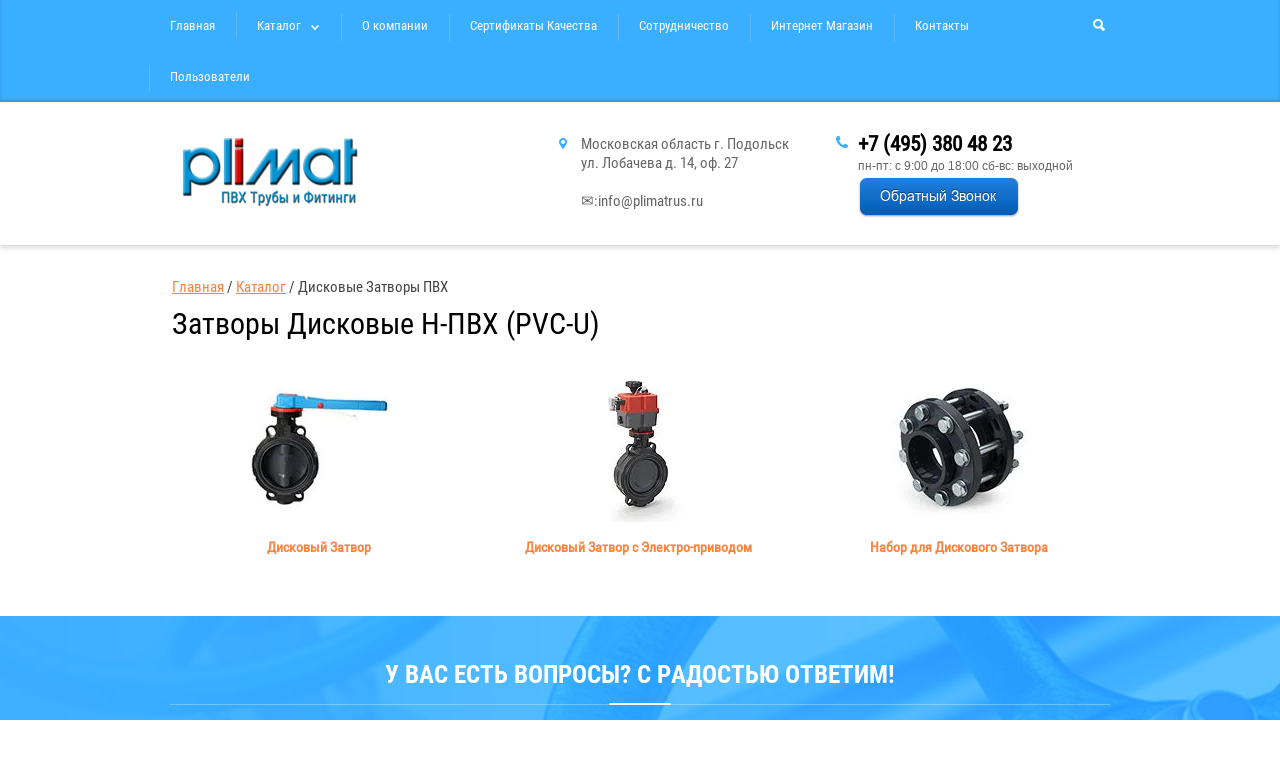

--- FILE ---
content_type: text/html; charset=utf-8
request_url: https://plimatrus.ru/catalog/drosselnyye-klapany-pvkh
body_size: 6632
content:

<!doctype html>
<html lang="ru">
<head>
<meta charset="utf-8">
<meta name="robots" content="all">
<title>PLIMAT: Затворы Дисковые Н-ПВХ (PVC-U)</title>
<meta name="description" content="Затворы дисковые из поливинилхлорида (Н-ПВХ/PVC-U) для водопровода и систем напорного водоснабжения. Оптовая продажа. Без посредников. Наличие на складе.">
<meta name="keywords" content="дисковые затворы пвх, дисковые затворы плимат, дисковые затворы межфланцевые пвх, краны бабочки пвх, дроссельные клапаны пвх, дисковые затворы pvc">
<meta name="SKYPE_TOOLBAR" content="SKYPE_TOOLBAR_PARSER_COMPATIBLE">
<meta name="viewport" content="width=device-width, initial-scale=1.0, maximum-scale=1.0, user-scalable=no">
<meta name="format-detection" content="telephone=no">
<meta http-equiv="x-rim-auto-match" content="none">

<link rel="stylesheet" href="/t/v2532/images/css/animate.css">
<link rel="stylesheet" href="/g/css/styles_articles_tpl.css">
<script src="/g/libs/jquery/1.10.2/jquery.min.js"></script>
<link rel='stylesheet' type='text/css' href='/shared/highslide-4.1.13/highslide.min.css'/>
<script type='text/javascript' src='/shared/highslide-4.1.13/highslide-full.packed.js'></script>
<script type='text/javascript'>
hs.graphicsDir = '/shared/highslide-4.1.13/graphics/';
hs.outlineType = null;
hs.showCredits = false;
hs.lang={cssDirection:'ltr',loadingText:'Загрузка...',loadingTitle:'Кликните чтобы отменить',focusTitle:'Нажмите чтобы перенести вперёд',fullExpandTitle:'Увеличить',fullExpandText:'Полноэкранный',previousText:'Предыдущий',previousTitle:'Назад (стрелка влево)',nextText:'Далее',nextTitle:'Далее (стрелка вправо)',moveTitle:'Передвинуть',moveText:'Передвинуть',closeText:'Закрыть',closeTitle:'Закрыть (Esc)',resizeTitle:'Восстановить размер',playText:'Слайд-шоу',playTitle:'Слайд-шоу (пробел)',pauseText:'Пауза',pauseTitle:'Приостановить слайд-шоу (пробел)',number:'Изображение %1/%2',restoreTitle:'Нажмите чтобы посмотреть картинку, используйте мышь для перетаскивания. Используйте клавиши вперёд и назад'};</script>

            <!-- 46b9544ffa2e5e73c3c971fe2ede35a5 -->
            <script src='/shared/s3/js/lang/ru.js'></script>
            <script src='/shared/s3/js/common.min.js'></script>
        <link rel='stylesheet' type='text/css' href='/shared/s3/css/calendar.css' /><link rel="icon" href="/favicon.ico" type="image/x-icon">
<link rel="apple-touch-icon" href="/touch-icon-iphone.png">
<link rel="apple-touch-icon" sizes="76x76" href="/touch-icon-ipad.png">
<link rel="apple-touch-icon" sizes="120x120" href="/touch-icon-iphone-retina.png">
<link rel="apple-touch-icon" sizes="152x152" href="/touch-icon-ipad-retina.png">
<meta name="msapplication-TileImage" content="/touch-w8-mediumtile.png"/>
<meta name="msapplication-square70x70logo" content="/touch-w8-smalltile.png" />
<meta name="msapplication-square150x150logo" content="/touch-w8-mediumtile.png" />
<meta name="msapplication-wide310x150logo" content="/touch-w8-widetile.png" />
<meta name="msapplication-square310x310logo" content="/touch-w8-largetile.png" />

<!--s3_require-->
<link rel="stylesheet" href="/g/templates/pages/2016.1/pages_additional_1_0/pages.additional.1.0.css" type="text/css"/>
<link rel="stylesheet" href="/g/s3/css/submenu.css" type="text/css"/>
<!--/s3_require-->

<script src="/t/v2532/images/js/tap_file.js" charset="utf-8"></script>
<script src="/g/s3/misc/eventable/0.0.1/s3.eventable.js" charset="utf-8"></script>
<script src="/g/s3/misc/math/0.0.1/s3.math.js" charset="utf-8"></script>
<script src="/g/s3/menu/allin/0.0.1/s3.menu.allin.js" charset="utf-8"></script>
<script src="/g/s3/misc/includeform/0.0.2/s3.includeform.js"></script>
<script type="text/javascript" src="/t/v2532/images/js/forms.js"></script>
<script src="/t/v2532/images/js/owl.carousel.min.js" charset="utf-8"></script>
<script src="/t/v2532/images/js/main.js" charset="utf-8"></script>


	<script type="text/javascript">
		hs.align = 'center';
		hs.transitions = ['expand', 'crossfade'];
		hs.outlineType = 'rounded-white';
		hs.fadeInOut = true;
		hs.dimmingOpacity = 0.75;
		if (hs.addSlideshow) hs.addSlideshow({
			slideshowGroup: 'gallery',
			interval: 5000,
			repeat: false,
			useControls: true,
			fixedControls: 'fit',
			overlayOptions: {
				opacity: .75,
				position: 'bottom center',
				hideOnMouseOut: true,
			}
		})
		else if (hs.registerOverlay) hs.registerOverlay({
		 thumbnailId: null,
		 overlayId: 'controlbar',
		 position: 'bottom center',
		 hideOnMouseOut: true
		});
	</script>


 	<link rel="stylesheet" href="/t/v2532/images/theme8/styles.scss.css">
<link rel="stylesheet" href="/t/v2532/images/mystyle.scss.css">
<!--[if lt IE 10]>
<script src="/g/libs/ie9-svg-gradient/0.0.1/ie9-svg-gradient.min.js"></script>
<script src="/g/libs/jquery-placeholder/2.0.7/jquery.placeholder.min.js"></script>
<script src="/g/libs/jquery-textshadow/0.0.1/jquery.textshadow.min.js"></script>
<script src="/g/s3/misc/ie/0.0.1/ie.js"></script>
<![endif]-->
<!--[if lt IE 9]>
<script src="/g/libs/html5shiv/html5.js"></script>
<![endif]-->
</head>
<body>
<div id="controlbar" class="highslide-overlay highslide-controls tpl-gallery-controls">
	<ul>
		<li class="highslide-previous"><a href="javascript:void(0)" onclick="return hs.previous(this)" title="Следующая (клавиша влево)" onclick="return hs.previous(this)"><span></span></a></li>
		<li class="highslide-next"><a href="javascript:void(0)" onclick="return hs.next(this)" title="Предыдущая (клавиша вправо)"><span></span></a></li>
		<li class="highslide-move"><a href="javascript:void(0)" title="Нажмите чтобы двигать картинку"><span></span></a></li>
		<li class="highslide-close"><a href="javascript:void(0)" onclick="return hs.close(this)" title="Закрыть"><span>Close</span></a></li>
	</ul>
</div>
	<div class="site-wrapper ">
		<div role="banner" class="site-header clear-self">
			<nav class="menu-top-search-wrapper">
				<div class="menu-top-search-inner clear-self">	
					<div class="menu-top-search">
					<div class="dropdown shadow"></div>
					<div class="menu-top-devise-icon"></div>
						<div class="menu-top-wrapper">
							<div class="menu-top-close"></div>
							<ul class="menu-top"><li><a href="/" >Главная</a></li><li class="opened"><a href="/catalog" >Каталог</a><ul class="level-2"><li><a href="/catalog/rezbovyye-fitingi-pvkh" >Резьбовые Фитинги ПВХ</a></li><li><a href="/catalog/kleyevyye-fitingi-pvkh" >Клеевые Фитинги ПВХ</a></li><li><a href="/catalog/perekhodnyye-fitingi-pvkh" >Переходные Фитинги ПВХ</a></li><li><a href="/catalog/sharovyye-krany-pvkh" >Шаровые Краны ПВХ</a></li><li><a href="/catalog/obratnyye-klapany-pvkh" >Обратные Клапаны ПВХ</a></li><li class="opened active"><a href="/catalog/drosselnyye-klapany-pvkh" >Дисковые Затворы ПВХ</a></li><li><a href="/catalog/truba-napornaya-pvkh" >Труба Напорная ПВХ</a></li></ul></li><li><a href="/about" >О компании</a></li><li><a href="/certificates" >Сертификаты Качества</a></li><li><a href="/sotrudnichestvo" >Сотрудничество</a></li><li><a href="http://tritek24.ru/internet-magazin/folder/kleyevaya-sistema-pvkh-pvc-u" >Интернет Магазин</a></li><li><a href="/contacts" >Контакты</a></li><li><a href="/users" >Пользователи</a></li></ul>						</div>
						<div class="dropdown-search"></div>
						<div class="site-search-wrapper">
							<div class="site-search-ico"></div>
							<div class="search-close"></div>
							<form class="search-form" action="/search" method="get">
								<div class="search-form-title">Поиск по сайту:</div> 	
								<input type="text" class="search-text" name="search" onblur="this.value=this.value==''?'Ключевое слово...':this.value" onfocus="this.value=this.value=='Ключевое слово...'?'':this.value;" value="Ключевое слово..." />
								<input class="search-button" type="submit" value="Найти" />
							<re-captcha data-captcha="recaptcha"
     data-name="captcha"
     data-sitekey="6LddAuIZAAAAAAuuCT_s37EF11beyoreUVbJlVZM"
     data-lang="ru"
     data-rsize="invisible"
     data-type="image"
     data-theme="light"></re-captcha></form>
				        </div>  
			        </div>
				</div>
			</nav>
			<div class="header-bot-wrapper clear-self">
				<div class="site-name-wrapper">
					<div class="site-name"><a href="http://plimatrus.ru"> <img src="/thumb/2/Zp4MXsbvOrkCh6kIZJqdnw/200r100/d/logo_2.png" alt="Plimat"> </a></div> 
					<div class="site-activity"></div>
				</div>
				<div class="phone-work-wrapper">
					<div class="phones-top">
												<div><a href="tel:+7 (495) 380 48 23">+7 (495) 380 48 23</a></div>
											</div>
					<div class="work">пн-пт: с 9:00 до 18:00 сб-вс: выходной
<br />
<a href="/callback" target="_blank" onclick="window.open('/callback','Обратный Звонок','width=800,height=600,left='+(screen.availWidth/2-400)+',top='+(screen.availHeight/2-300)+'');return false;"><img class="mce-s3-button" src="/thumb/2/WXNFau0qp3ulmRTBDEmRZA/r/d/buttons%2F6716641.png"></a></div> 
				</div>
								<div class="adres-top">
					Московская область  г. Подольск <br />
ул. Лобачева д. 14, оф. 27<br />
<br />
✉:info@plimatrus.ru
				</div>
							</div>
		</div> <!-- .site-header -->

				<div class="site-container">
			<main role="main" class="site-main">
				<div class="site-main__inner">
					
<div class="page-path" data-url="/catalog/drosselnyye-klapany-pvkh"><a href="/">Главная</a> / <a href="/catalog">Каталог</a> / Дисковые Затворы ПВХ</div> 
		        	<h1>Затворы Дисковые Н-ПВХ (PVC-U)</h1>	
		


				
			<link rel="stylesheet" href="/g/s3/css/submenu.css">
	


<div class="localpagelist2">
            <a class="localpagelist2__block" href="http://plimatrus.ru/catalog/drosselnyye-klapany-pvkh/drosselnyy-klapan">
		<span class="localpic localpagelist2__block-pic localpic--small">
			<img src="/thumb/2/3eKlrAYjUuc65bBUT_afxA/200r200/d/babochka.jpg" alt="" title="" />
		</span>
            <span class="localpagelist2__block-text">Дисковый Затвор</span>
        </a>
            <a class="localpagelist2__block" href="http://plimatrus.ru/catalog/drosselnyye-klapany-pvkh/drosselnyy-klapan-s-elektro-privodom">
		<span class="localpic localpagelist2__block-pic localpic--small">
			<img src="/thumb/2/cZLRgw0heLfXR4L3XkU3dQ/200r200/d/babochka_s_sp.jpg" alt="" title="" />
		</span>
            <span class="localpagelist2__block-text">Дисковый Затвор с Электро-приводом</span>
        </a>
            <a class="localpagelist2__block" href="http://plimatrus.ru/catalog/drosselnyye-klapany-pvkh/nabor-dlya-drosselnogo-klapana">
		<span class="localpic localpagelist2__block-pic localpic--small">
			<img src="/thumb/2/rpKt8byM08aGSElhT-rb_w/200r200/d/nabor_dlya_babochki.jpg" alt="" title="" />
		</span>
            <span class="localpagelist2__block-text">Набор для Дискового Затвора</span>
        </a>
    </div>



	
				</div>
			</main> <!-- .site-main -->
		</div>
																				<div class="form-bot-wrapper">
			<div class="form-bot-inner">
				<div class="form-bot-title">У Вас есть вопросы? С радостью Ответим!</div>
				<div class="form-bot-body">
					<div class="tpl-anketa" data-api-url="/-/x-api/v1/public/?method=form/postform&param[form_id]=29165241&param[tpl]=db:form.minimal.tpl" data-api-type="form">
				<form method="post" class="form-wrapper" action="/catalog/drosselnyye-klapany-pvkh">
		<div class="table-row clear-self">
		<input type="hidden" name="form_id" value="29165241">
		<input type="hidden" name="tpl" value="db:form.minimal.tpl">
		
		
	

	<div class="cell cell-l">
	 		<div class="row">
						<input  class="name"  type="text" size="30" maxlength="100" value="" placeholder="Имя или Организация" name="d[0]" id="d[0]">
		</div>

	
				
	

	
	 		<div class="row">
						<input  class="phone"  type="text" size="30" maxlength="100" value="" placeholder="Телефон" name="d[1]" id="d[1]">
		</div>

	
				
	

	
	 		<div class="row">
						<input  class="email"  type="text" size="30" maxlength="100" value="" placeholder="E-Mail" name="d[2]" id="d[2]">
		</div>

	
	</div><div class="cell cell-r">			
	

	
	 		<div class="row">
						<textarea class="coment"  placeholder="Опишите Ваш вопрос" name="d[3]" id="d[3]"></textarea>
		</div>
	
		</div>		
				</div>
		<div class="tpl-field tpl-field-button">
			<button type="submit" class="form-bot-button tpl-form-button">Отправить</button>
		</div>

		<re-captcha data-captcha="recaptcha"
     data-name="captcha"
     data-sitekey="6LddAuIZAAAAAAuuCT_s37EF11beyoreUVbJlVZM"
     data-lang="ru"
     data-rsize="invisible"
     data-type="image"
     data-theme="light"></re-captcha></form>
					</div>
					<p><span style="font-size: 14pt;">Наши Менеджеры ответят Вам в ближайшее время.</span><span style="font-size: 14pt;"><br /></span></p>
				</div>
			</div>
		</div>
						<footer role="contentinfo" class="site-footer">
			<div class="site-footer-inner">
				<div class="site-name-bot">&copy; 2016 - 2026 
  				</div>	
				<nav class="menu-footer-wrapper">
					<ul class="menu-footer"><li><a href="/callback" >Обратный звонок</a></li><li><a href="/contacts" >Контакты</a></li><li><a href="/about" >О компании</a></li></ul>				</nav>
				<div class="contacts-bottom">
					<div class="addres_bot_title">Наш адрес:</div>
					<div class="address-bottom">Московская область<br />
г. Подольск <br />
ул. Лобачева, д. 14, оф. 27<br />
<br />
info@plimatrus.ru</div>
					<div class="phone-bot">
						<div class="phones_bot_title">Телефоны:</div>
						<div class="phones-bottom">
														<div>
								<a href="tel:+7 (495) 380 48 23">+7 (495) 380 48 23</a>
							</div>
													</div>
					</div>
				</div>
				<div class="footer-right-block">
					 
					<div class="site-counters"><!-- Yandex.Metrika informer -->
<a href="https://metrika.yandex.ru/stat/?id=39900445&amp;from=informer"
target="_blank" rel="nofollow"><img src="https://informer.yandex.ru/informer/39900445/3_1_FFFFFFFF_EFEFEFFF_0_pageviews"
style="width:88px; height:31px; border:0;" alt="Яндекс.Метрика" title="Яндекс.Метрика: данные за сегодня (просмотры, визиты и уникальные посетители)" class="ym-advanced-informer" data-cid="39900445" data-lang="ru" /></a>
<!-- /Yandex.Metrika informer -->

<!-- Yandex.Metrika counter -->
<script type="text/javascript">
    (function (d, w, c) {
        (w[c] = w[c] || []).push(function() {
            try {
                w.yaCounter39900445 = new Ya.Metrika({
                    id:39900445,
                    clickmap:true,
                    trackLinks:true,
                    accurateTrackBounce:true,
                    webvisor:true
                });
            } catch(e) { }
        });

        var n = d.getElementsByTagName("script")[0],
            s = d.createElement("script"),
            f = function () { n.parentNode.insertBefore(s, n); };
        s.type = "text/javascript";
        s.async = true;
        s.src = "https://mc.yandex.ru/metrika/watch.js";

        if (w.opera == "[object Opera]") {
            d.addEventListener("DOMContentLoaded", f, false);
        } else { f(); }
    })(document, window, "yandex_metrika_callbacks");
</script>
<noscript><div><img src="https://mc.yandex.ru/watch/39900445" style="position:absolute; left:-9999px;" alt="" /></div></noscript>
<!-- /Yandex.Metrika counter -->
<br /></div>
					<div class="site-copyright"><span style='font-size:14px;' class='copyright'><!--noindex-->
<span style="text-decoration:underline; cursor: pointer;" onclick="javascript:window.open('https://megagr'+'oup.ru/?utm_referrer='+location.hostname)" class="copyright">Megagroup.ru</span>

<!--/noindex--></span></div>
				</div> 
			</div>
		</footer> <!-- .site-footer -->
	</div>
	<script src="/t/v2532/images/js/flexFix.js"></script>
	<!-- ID -->

<!-- assets.bottom -->
<!-- </noscript></script></style> -->
<script src="/my/s3/js/site.min.js?1768462484" ></script>
<script src="/my/s3/js/site/defender.min.js?1768462484" ></script>
<script >/*<![CDATA[*/
var megacounter_key="3e0d9d5cbf699508ef06ac775adc20b7";
(function(d){
    var s = d.createElement("script");
    s.src = "//counter.megagroup.ru/loader.js?"+new Date().getTime();
    s.async = true;
    d.getElementsByTagName("head")[0].appendChild(s);
})(document);
/*]]>*/</script>
<script >/*<![CDATA[*/
$ite.start({"sid":1396929,"vid":1403359,"aid":1656073,"stid":4,"cp":21,"active":true,"domain":"plimatrus.ru","lang":"ru","trusted":false,"debug":false,"captcha":3,"onetap":[{"provider":"vkontakte","provider_id":"51976101","code_verifier":"NOMYkWRl2JmymjkTZGZj3OJmjZkTjZGNzY1YFNmAEMI"}]});
/*]]>*/</script>
<!-- /assets.bottom -->
</body>
</html>

--- FILE ---
content_type: text/css
request_url: https://plimatrus.ru/t/v2532/images/mystyle.scss.css
body_size: 327
content:
@font-face {
  font-family: 'rc';
  src: url('/g/fonts/roboto_condensed//roboto_condensed-r.eot');
  src: local('O'), url('/g/fonts/roboto_condensed//roboto_condensed-r.woff') format('woff'), url('/g/fonts/roboto_condensed//roboto_condensed-r.ttf') format('truetype'), url('/g/fonts/roboto_condensed//roboto_condensed-r.svg') format('svg');
  font-weight: normal;
  font-style: normal; }

body {
  background: #fff;
  font-family: 'rc'; }

h1, h2, h3, h4, h5, h6 {
  font-family: 'rc'; }

.phone-work-wrapper {
  line-height: 22px;
  font-size: 21px; }

.adres-top {
  font-size: 15px;
  line-height: 19px; }

.menu-top > li > a {
  font-family: 'rc'; }

.menu-top > li ul li a {
  font-family: 'rc'; }

.adres-top {
  font-family: 'rc'; }

.phone-work-wrapper {
  font-family: 'rc'; }

.icons-block-title {
  font-family: 'rc'; }

.owl-text-block-body p {
  font-family: 'rc'; }

.main-text-block-inner {
  font-family: 'rc'; }

.action-block-body {
  font-family: 'rc'; }

.reviews-block-body-right {
  font-family: 'rc'; }

.site-name-bot {
  font-family: 'rc'; }

.menu-footer-wrapper .menu-footer li a {
  font-family: 'rc'; }

.contacts-bottom {
  font-family: 'rc'; }

.site-copyright span a {
  font-family: 'rc'; }


--- FILE ---
content_type: application/javascript
request_url: https://plimatrus.ru/t/v2532/images/js/main.js
body_size: 1808
content:
$(function() {

	var isMobile = /Android|webOS|iPhone|iPad|iPod|BlackBerry|IEMobile|Opera Mini|Touch/i.test(navigator.userAgent);
	clickStart = (isMobile) ? 'tap' : 'click.respons';
	$('table').wrap('<div class="table-wrapper"></div>');

	 (function(){
		function menuTop(){
		   if(isMobile == true) {
				$(function() {
			        $('.menu-top').s3MenuAllIn({
			            type: 'dropdown',
			            showTime: 250,
			            hideTime: 250,
			            showFn: $.fn.slideDown,
			            hideFn: $.fn.slideUp
			        }); 
			
					$('.menu-top').addClass('menu-mobile');
				});
		    } else if ($(window).width() <= 768) {
		    	
				$(function() {
			        $('.menu-top').s3MenuAllIn({
			            type: 'dropdown',
			            showTime: 250,
			            hideTime: 250,
			            showFn: $.fn.slideDown,
			            hideFn: $.fn.slideUp
			        }); 
			        
					$('.menu-top').addClass('menu-mobile');
				});	
		    } else {
			
				$(function() {
			        $('.menu-top').s3MenuAllIn({
			            type: 'bottom'
			        });      
			        $('.menu-top').removeClass('menu-mobile');
				});        
		    }

		}
		
		menuTop();
		$(window).on('resize', menuTop);

	})();
  

	  $(".site-search-ico").on('click clickStart', function(event) {
	  $(".site-search-wrapper").addClass("opened");
	  $(".dropdown-search").addClass("opened");
	  if (/iPod|iPad|iPhone/i.test(navigator.userAgent)) {
                $(document.documentElement).addClass('overflowHidden');
                $('body').addClass('overflowHidden');
            }else if  
            		($(window).width() <= 940) {
            		$(".dropdown-search").addClass("opened");
            		$(document.documentElement).addClass('overflowHidden');
            		$('body').removeClass('overflowHidden');	
            	} else {
            		$(document.documentElement).removeClass('overflowHidden');
            		$('body').removeClass('overflowHidden');
            		$(".dropdown-search").removeClass("opened");
            		
            	}

	});

	$(".search-close, .dropdown-search").on('click touchstart', function(event) {
	    $(".site-search-wrapper").removeClass("opened"),
	    $(".dropdown-search").removeClass("opened");
	    if (/iPod|iPad|iPhone/i.test(navigator.userAgent) || ($(window).width() <= 940)) {
                $(document.documentElement).removeClass('overflowHidden');
                $('body').removeClass('overflowHidden');
            } else {
                $(document.documentElement).removeClass('overflowHidden');
        }
	});

    $(".menu-top-devise-icon").on("click", function(event){
        $('.menu-top-wrapper').addClass("opened"),
        $('.dropdown').addClass("opened");
        if (/iPod|iPad|iPhone/i.test(navigator.userAgent)) {
            $(document.documentElement).removeClass('overflowHidden');
            $('body').addClass('overflowHidden');
        } else {
            $(document.documentElement).addClass('overflowHidden');
        }
    });
     $(".menu-top-close, .dropdown").on("click", function(event){
      	$('.menu-top-wrapper').removeClass('opened'),
      	$('.dropdown').removeClass('opened'),
      	$(document.documentElement).removeClass('overflowHidden');
      	if (/iPod|iPad|iPhone/i.test(navigator.userAgent)) {
                $('html').removeClass('overflowHidden');
                $('body').removeClass('overflowHidden');
            } else {
                $(document.documentElement).removeClass('overflowHidden');
        }
     });	    
    $(document).on('click touchstart', function(event) {
    	if ($('.menu-top-wrapper').hasClass('opened')) {
	        if ($(event.target).closest('.menu-top-wrapper').length == 0 && $(event.target).attr('class') != 'menu-top-devise-icon') {
	            $('.menu-top-wrapper').removeClass("opened"),
	            $(document.documentElement).removeClass('overflowHidden'),
	            $('.dropdown').removeClass("opened");
	          	if (/iPod|iPad|iPhone/i.test(navigator.userAgent)) {
	                $('html').removeClass('overflowHidden');
	                $('body').removeClass('overflowHidden');
	                $('.dropdown').removeClass("opened");
	            } else {
	                $(document.documentElement).removeClass('overflowHidden');
	        	}
	        }
    	}
    	if ($('.site-search-wrapper').hasClass('opened')) {
	        if ($(event.target).closest('.site-search-wrapper').length == 0 && $(event.target).attr('class') != 'menu-top-devise-icon') {
	            $('.site-search-wrapper').removeClass("opened"),
	            $(document.documentElement).removeClass('overflowHidden'),
	            $('.dropdown-search').removeClass("opened");
	          	if (/iPod|iPad|iPhone/i.test(navigator.userAgent) || ($(window).width() <= 940)) {
	                $('html').removeClass('overflowHidden');
	                $('body').removeClass('overflowHidden');
	            } else {
	                $(document.documentElement).removeClass('overflowHidden');
	        	}
	        }
    	}
    });
    

    (function() {
    	$('.owl-carousel').each(function(){
	        var owl = $(this);
	        
	        if (owl.children().length>1){
	       
		      owl.owlCarousel({
		      	smartSpeed:1500,
		        margin: 0,	  
		        dotscontainer: true,      
		        loop: true,
		        nav:true,
		        responsiveRefreshRate: 10,
		        navigation: true,
		        autoplay: true,
		        responsive:{
	        	0:{
		            items:1
		        },
		        1000:{
		            items:1
		        }
		    }
		      });
	        }
    	});
	      
    })();


		(function() {
            var owl = $('.reviews-block-body-wrap').owlCarousel({
                loop: true,
                autoplay: false,
                nav: true,
                autoHeight: true,
                animateOut: 'fadeOut',
                animateIn: 'fadeIn',
                items:1,
                margin:0,
                autoplayHoverPause: true,
                transitionStyle : "fade",
      
                responsive: {
                    0: {
                        items: 1
                    },
                    600: {
                        items: 1
                    },
                    1000: {
                            items: 1
                        }
                    }
                });
 

            owl.on('translate.owl.carousel translated.owl.carousel resized.owl.carousel', maxHeight).trigger('resized.owl.carousel');



                function maxHeight() {
                    var $this = $(this),
                        arr = [];

                    $this.find('.owl-item').each(function(index) {
                        var $this = $(this);

                        if ($this.hasClass('fadeIn') || $this.hasClass('active')) {
                            arr[index] = $this.height();
                        } 
                    });

                    maxHeight = getMax(arr);

                    $this.find('.owl-height').height(maxHeight);
                }

                function getMax(arr) {
                    var values = [],
                        max = 0;

                    for (var i = arr.length - 1; i >= 0; i--) {
                        var height = arr[i];

                        values.push(height);

                        if (height > max) {
                            max = height;
                        }
                    };

                    return max;
                };

        })();

});

--- FILE ---
content_type: text/javascript
request_url: https://counter.megagroup.ru/3e0d9d5cbf699508ef06ac775adc20b7.js?r=&s=1280*720*24&u=https%3A%2F%2Fplimatrus.ru%2Fcatalog%2Fdrosselnyye-klapany-pvkh&t=PLIMAT%3A%20%D0%97%D0%B0%D1%82%D0%B2%D0%BE%D1%80%D1%8B%20%D0%94%D0%B8%D1%81%D0%BA%D0%BE%D0%B2%D1%8B%D0%B5%20%D0%9D-%D0%9F%D0%92%D0%A5%20(PVC-U)&fv=0,0&en=1&rld=0&fr=0&callback=_sntnl1768726185142&1768726185143
body_size: 87
content:
//:1
_sntnl1768726185142({date:"Sun, 18 Jan 2026 08:49:45 GMT", res:"1"})